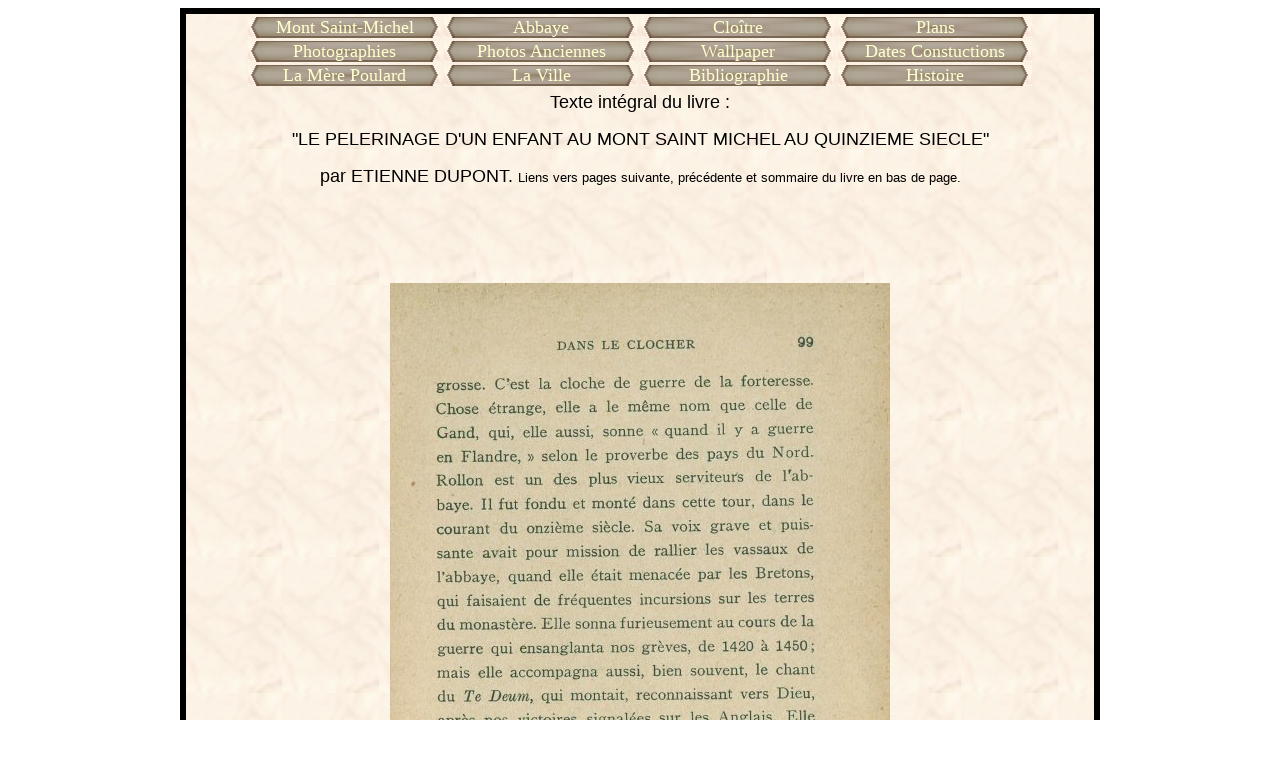

--- FILE ---
content_type: text/html
request_url: http://www.le-mont-saint-michel.org/pelerinage093.htm
body_size: 2780
content:
<!DOCTYPE HTML PUBLIC "-//W3C//DTD HTML 4.01 Transitional//EN">
<html>
<head>
<title>le bon annaliste bénédictin qui consigna la catastrophe</title>
<meta http-equiv="Content-Type" content="text/html; charset=iso-8859-1">
<META NAME="keywords" CONTENT="Mont-Saint-Michel">
<META NAME="description" CONTENT="">
<META NAME="robots" CONTENT="all">
<style TYPE="text/css">
A:link {color: #511111; text-decoration: none}
A:visited {color: #711111; text-decoration: none}
</style>
</head>

<body>
<table width="920" height="1229" border="5" align="center" cellpadding="0" cellspacing="0" bordercolor="#000000" background="fond.jpg">
  <tr>
    <td width="780" height="1219" align="center" valign="top" bordercolor="#996600"> 
      
<table width="790" border="0" align="center" cellpadding="0" cellspacing="3">      
<tr> 
<td width="180" height="19" background="boutonvide.jpg"> <div align="center"><a href="http://www.le-mont-saint-michel.org"><font color="#FFFFCC" size="4">Mont Saint-Michel</font></a></div></td>
<td width="180" background="boutonvide.jpg"> <div align="center"><a href="monagot.htm"><font color="#FFFFCC" size="4">Abbaye</font></a></div></td>
<td width="180" background="boutonvide.jpg"> <div align="center"><a href="cloitre04.htm"><font color="#FFFFCC" size="4">Clo&icirc;tre</font></a></div></td>
<td width="180" background="boutonvide.jpg"> <div align="center"><a href="plans.htm"><font color="#FFFFCC" size="4">Plans</font></a></div></td>
</tr>
<tr> 
<td height="17" background="boutonvide.jpg"> <div align="center"><a href="galerie.htm"><font color="#FFFFCC" size="4">Photographies</font></a></div></td>
<td background="boutonvide.jpg"> <div align="center"><a href="photo-ancienne1.htm"><font color="#FFFFCC" size="4">Photos 
Anciennes</font></a></div></td>
<td background="boutonvide.jpg"> <div align="center"><a href="wallpaper.htm"><font color="#FFFFCC" size="4">Wallpaper</font></a></div></td>
<td background="boutonvide.jpg"> <div align="center"><a href="datecons.htm"><font color="#FFFFCC" size="4">Dates 
Constuctions</font></a></div></td>
</tr>
<tr> 
<td height="18" background="boutonvide.jpg"><div align="center"><a href="mere-poulard-01.htm"><font color="#FFFFCC" size="4">La 
Mère Poulard</font></a></div></td>
<td background="boutonvide.jpg"><div align="center"><a href="laville.htm"><font color="#FFFFCC" size="4">La 
Ville</font></a></div></td>
<td background="boutonvide.jpg"><div align="center"><a href="bibliographie.htm"><font color="#FFFFCC" size="4">Bibliographie</font></a></div></td>
<td background="boutonvide.jpg"><div align="center"><a href="histoire.htm"><font color="#FFFFCC" size="4">Histoire</font></a></div></td>
</tr>
</table>
<table width="790" border="0" align="center" cellpadding="0" cellspacing="3">
        <tr> 
          <td colspan="4"> <div align="center"> 
              <p><font size="4" face="Arial, Helvetica, sans-serif">Texte intégral du livre 
                : </font></p>
              <p><font size="4" face="Arial, Helvetica, sans-serif">&quot;LE PELERINAGE 
                D'UN ENFANT AU MONT SAINT MICHEL AU QUINZIEME SIECLE&quot;</font></p>
              <p><font size="4" face="Arial, Helvetica, sans-serif">par ETIENNE 
                DUPONT. <font size="2">Liens vers pages suivante, pr&eacute;c&eacute;dente 
                et sommaire du livre en bas de page.</font></font></p>
            </div></td>
        </tr>
      </table>
                <script async src="//pagead2.googlesyndication.com/pagead/js/adsbygoogle.js"></script>
<!-- 728x90, date de création 21/12/08 -->
<ins class="adsbygoogle"
     style="display:inline-block;width:728px;height:90px"
     data-ad-client="ca-pub-6457952222309240"
     data-ad-slot="4133587048"></ins>
<script>
(adsbygoogle = window.adsbygoogle || []).push({});
</script>
      <table width="780" border="0">
        <tr> 
          <td height="1099"> 
            <div align="center"> 
              <p><img src="PELERINAGE/097.JPG" alt="Illustration : une dentellière"></p>
              <p>
                <script async src="//pagead2.googlesyndication.com/pagead/js/adsbygoogle.js"></script>
<!-- 728x90, date de création 21/12/08 -->
<ins class="adsbygoogle"
     style="display:inline-block;width:728px;height:90px"
     data-ad-client="ca-pub-6457952222309240"
     data-ad-slot="4133587048"></ins>
<script>
(adsbygoogle = window.adsbygoogle || []).push({});
</script>
              </p>
              <p align="justify"><font face="Arial, Helvetica, sans-serif"> grosse. 
                C'est la cloche de guerre de la forteresse. Chose &eacute;trange, 
                elle a le m&ecirc;me nom que celle de Gand, qui, elle aussi sonne, 
                &laquo; quan il y a guerre en Flandre&raquo; selon le proverbe 
                des pays du Nord. <a href="NOTICE/notice041.htm">Rollon</a> est 
                un des plus vieux serviteurs de l'abbaye. Il fut fondu et mont&eacute; 
                dans cette tour, dans le courant du onzi&egrave;me si&egrave;cle. 
                Sa voix grave et puissante avait pour mission de rallier les vassaux 
                de l'abbaye, quand elle &eacute;tait menac&eacute;e par <a href="livre51.htm">les 
                Bretons</a>, qui faisaient de fr&eacute;quentes incursions sur 
                les terres du monast&egrave;re. Elle sonna furieusement au cours 
                de la guerre qui ensanglanta nos gr&egrave;ves, de 1420 &agrave; 
                1450, mais elle accompagna aussi, bien souvent, le chant du Te 
                Deum, qui montait. reconnaissant vers Dieu, apr&egrave;s nos victoires 
                signal&eacute;es sur les Anglais. Elle fut &eacute;pargn&eacute;e, 
                par bonheur, par miracle. pourrait-on dire! dans un terrible incendie 
                occasionn&eacute; par la foudre, en l&quot;an 1300. Le feu du 
                ciel tombait fr&eacute;quemment sur notre clocher, que les vieux 
                manuscrits appellent la plus haute tour du royaume. <a href="livre55.htm">L'incendie</a> 
                qui &eacute;clata au commencement du quatorzi&egrave;me si&egrave;cle 
                fut terrible le m&eacute;tal coula &agrave; flots &laquo;fluilt 
                ru rivis&raquo; dit le bon annaliste b&eacute;n&eacute;dictin 
                qui consigna la catastrophe. Le d&eacute;sespoir, un moment, s'empara 
                m&ecirc;me des moines. Ils se demand&egrave;rent, en pr&eacute;sence 
                de cinq incendies successifs, s'il fallait continuer &agrave; 
                b&acirc;tir d'aussi superbes &eacute;difices. </font></p>
              <table width="700" border="2">
                <tr> 
                  <td width="162"><div align="center"><a href="pelerinage092.htm">PAGE<br>
                      PRECEDENTE</a></div></td>
                  <td width="353"><div align="center"><a href="pelerinage001.htm"><img src="somfotopel.jpg" width="277" height="136" border="0" alt="Sommaire du livre : pèlererinage d'un enfant au Mont Saint Michel"></a></div></td>
                  <td width="161"><p align="center"><a href="pelerinage094.htm">PAGE<br>
                      SUIVANTE</a></p></td>
                </tr>
              </table>
            </div></td>
        </tr></table>
      
      <p align="center"><a href="somm.htm">RETOUR AU SOMMAIRE DU SITE MONT SAINT MICHEL</a> - <a href="http://www.le-mont-saint-michel.org">MONT SAINT MICHEL</a></p></td>
  </tr>
</table>

<div align="center"> 
  <table width="500" height="19" border="0" cellpadding="0" cellspacing="0">
    <tr> 
      <td height="19"> <div align="center"><font size="-1"><a href="http://www.rg-photos.com"><font color="#333333">Photos 
          pour décoration d'intérieur de la mer</font></a></font></div></td>
    </tr>
  </table>
</div>

<script type="text/javascript">
var _gaq = _gaq || [];
_gaq.push(['_setAccount', 'UA-3411208-2']);
_gaq.push(['_trackPageview']);
(function() {
var ga = document.createElement('script'); ga.type = 'text/javascript'; ga.async = true;
ga.src = ('https:' == document.location.protocol ? 'https://ssl' : 'http://www') + '.google-analytics.com/ga.js';
var s = document.getElementsByTagName('script')[0]; s.parentNode.insertBefore(ga, s);
  })();
</script>
</body>
</html>


--- FILE ---
content_type: text/html; charset=utf-8
request_url: https://www.google.com/recaptcha/api2/aframe
body_size: 266
content:
<!DOCTYPE HTML><html><head><meta http-equiv="content-type" content="text/html; charset=UTF-8"></head><body><script nonce="_WipuLm4ylT4TVf0L03FuQ">/** Anti-fraud and anti-abuse applications only. See google.com/recaptcha */ try{var clients={'sodar':'https://pagead2.googlesyndication.com/pagead/sodar?'};window.addEventListener("message",function(a){try{if(a.source===window.parent){var b=JSON.parse(a.data);var c=clients[b['id']];if(c){var d=document.createElement('img');d.src=c+b['params']+'&rc='+(localStorage.getItem("rc::a")?sessionStorage.getItem("rc::b"):"");window.document.body.appendChild(d);sessionStorage.setItem("rc::e",parseInt(sessionStorage.getItem("rc::e")||0)+1);localStorage.setItem("rc::h",'1768790089885');}}}catch(b){}});window.parent.postMessage("_grecaptcha_ready", "*");}catch(b){}</script></body></html>